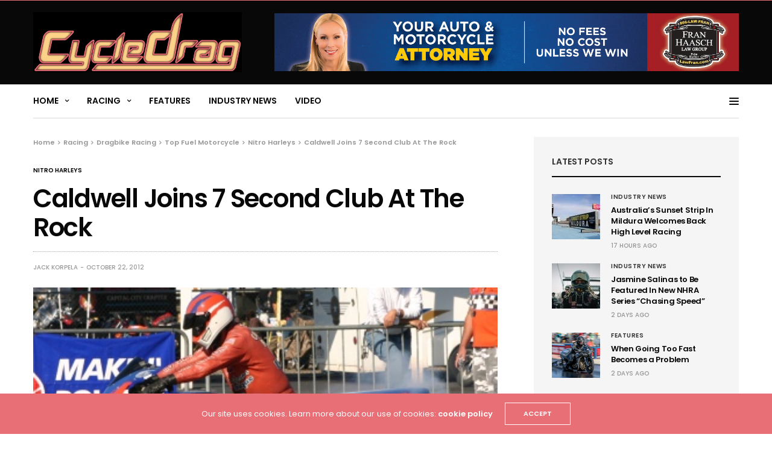

--- FILE ---
content_type: text/html; charset=UTF-8
request_url: https://www.cycledrag.com/caldwell-joins-7-second-club-at-the-rock
body_size: 88317
content:
<!doctype html>
<html lang="en-US">
<head>
	<meta charset="UTF-8">
	<meta name="viewport" content="width=device-width, initial-scale=1, maximum-scale=1, viewport-fit=cover">
	<link rel="profile" href="http://gmpg.org/xfn/11">
	<title>Caldwell Joins 7 Second Club At The Rock &#8211; Drag Bike News</title>
<meta name='robots' content='max-image-preview:large' />
<!-- Hubbub v.1.36.3 https://morehubbub.com/ -->
<meta property="og:locale" content="en_US" />
<meta property="og:type" content="article" />
<meta property="og:title" content="Caldwell Joins 7 Second Club At The Rock" />
<meta property="og:description" content="Tom Caldwell/Old Guys Do Rule Racing  with a #2 in National points, after a short season with the AMRA (American Motorcycle Racing Assoc) under his belt, Caldwell was totally ready to ROCK at the ROCK." />
<meta property="og:url" content="https://www.cycledrag.com/caldwell-joins-7-second-club-at-the-rock" />
<meta property="og:site_name" content="Drag Bike News" />
<meta property="og:updated_time" content="2012-10-23T11:56:31+00:00" />
<meta property="article:published_time" content="2012-10-22T11:54:23+00:00" />
<meta property="article:modified_time" content="2012-10-23T11:56:31+00:00" />
<meta name="twitter:card" content="summary_large_image" />
<meta name="twitter:title" content="Caldwell Joins 7 Second Club At The Rock" />
<meta name="twitter:description" content="Tom Caldwell/Old Guys Do Rule Racing  with a #2 in National points, after a short season with the AMRA (American Motorcycle Racing Assoc) under his belt, Caldwell was totally ready to ROCK at the ROCK." />
<meta class="flipboard-article" content="Tom Caldwell/Old Guys Do Rule Racing  with a #2 in National points, after a short season with the AMRA (American Motorcycle Racing Assoc) under his belt, Caldwell was totally ready to ROCK at the ROCK." />
<meta property="fb:app_id" content="203313576896314" />
<meta property="og:image" content="https://www.cycledrag.com/wp-content/uploads/2012/10/Tom-Cladwell.jpg" />
<meta name="twitter:image" content="https://www.cycledrag.com/wp-content/uploads/2012/10/Tom-Cladwell.jpg" />
<meta property="og:image:width" content="400" />
<meta property="og:image:height" content="200" />
<!-- Hubbub v.1.36.3 https://morehubbub.com/ -->
<link rel='dns-prefetch' href='//cdn.plyr.io' />
<link rel='dns-prefetch' href='//fonts.googleapis.com' />
<link rel="alternate" type="application/rss+xml" title="Drag Bike News &raquo; Feed" href="https://www.cycledrag.com/feed" />
<link rel="alternate" type="application/rss+xml" title="Drag Bike News &raquo; Comments Feed" href="https://www.cycledrag.com/comments/feed" />
<link rel="preconnect" href="//fonts.gstatic.com/" crossorigin><link rel="alternate" type="application/rss+xml" title="Drag Bike News &raquo; Caldwell Joins 7 Second Club At The Rock Comments Feed" href="https://www.cycledrag.com/caldwell-joins-7-second-club-at-the-rock/feed" />
<link rel="alternate" title="oEmbed (JSON)" type="application/json+oembed" href="https://www.cycledrag.com/wp-json/oembed/1.0/embed?url=https%3A%2F%2Fwww.cycledrag.com%2Fcaldwell-joins-7-second-club-at-the-rock" />
<link rel="alternate" title="oEmbed (XML)" type="text/xml+oembed" href="https://www.cycledrag.com/wp-json/oembed/1.0/embed?url=https%3A%2F%2Fwww.cycledrag.com%2Fcaldwell-joins-7-second-club-at-the-rock&#038;format=xml" />
<style id='wp-img-auto-sizes-contain-inline-css' type='text/css'>
img:is([sizes=auto i],[sizes^="auto," i]){contain-intrinsic-size:3000px 1500px}
/*# sourceURL=wp-img-auto-sizes-contain-inline-css */
</style>
<style id='wp-emoji-styles-inline-css' type='text/css'>

	img.wp-smiley, img.emoji {
		display: inline !important;
		border: none !important;
		box-shadow: none !important;
		height: 1em !important;
		width: 1em !important;
		margin: 0 0.07em !important;
		vertical-align: -0.1em !important;
		background: none !important;
		padding: 0 !important;
	}
/*# sourceURL=wp-emoji-styles-inline-css */
</style>
<style id='wp-block-library-inline-css' type='text/css'>
:root{--wp-block-synced-color:#7a00df;--wp-block-synced-color--rgb:122,0,223;--wp-bound-block-color:var(--wp-block-synced-color);--wp-editor-canvas-background:#ddd;--wp-admin-theme-color:#007cba;--wp-admin-theme-color--rgb:0,124,186;--wp-admin-theme-color-darker-10:#006ba1;--wp-admin-theme-color-darker-10--rgb:0,107,160.5;--wp-admin-theme-color-darker-20:#005a87;--wp-admin-theme-color-darker-20--rgb:0,90,135;--wp-admin-border-width-focus:2px}@media (min-resolution:192dpi){:root{--wp-admin-border-width-focus:1.5px}}.wp-element-button{cursor:pointer}:root .has-very-light-gray-background-color{background-color:#eee}:root .has-very-dark-gray-background-color{background-color:#313131}:root .has-very-light-gray-color{color:#eee}:root .has-very-dark-gray-color{color:#313131}:root .has-vivid-green-cyan-to-vivid-cyan-blue-gradient-background{background:linear-gradient(135deg,#00d084,#0693e3)}:root .has-purple-crush-gradient-background{background:linear-gradient(135deg,#34e2e4,#4721fb 50%,#ab1dfe)}:root .has-hazy-dawn-gradient-background{background:linear-gradient(135deg,#faaca8,#dad0ec)}:root .has-subdued-olive-gradient-background{background:linear-gradient(135deg,#fafae1,#67a671)}:root .has-atomic-cream-gradient-background{background:linear-gradient(135deg,#fdd79a,#004a59)}:root .has-nightshade-gradient-background{background:linear-gradient(135deg,#330968,#31cdcf)}:root .has-midnight-gradient-background{background:linear-gradient(135deg,#020381,#2874fc)}:root{--wp--preset--font-size--normal:16px;--wp--preset--font-size--huge:42px}.has-regular-font-size{font-size:1em}.has-larger-font-size{font-size:2.625em}.has-normal-font-size{font-size:var(--wp--preset--font-size--normal)}.has-huge-font-size{font-size:var(--wp--preset--font-size--huge)}.has-text-align-center{text-align:center}.has-text-align-left{text-align:left}.has-text-align-right{text-align:right}.has-fit-text{white-space:nowrap!important}#end-resizable-editor-section{display:none}.aligncenter{clear:both}.items-justified-left{justify-content:flex-start}.items-justified-center{justify-content:center}.items-justified-right{justify-content:flex-end}.items-justified-space-between{justify-content:space-between}.screen-reader-text{border:0;clip-path:inset(50%);height:1px;margin:-1px;overflow:hidden;padding:0;position:absolute;width:1px;word-wrap:normal!important}.screen-reader-text:focus{background-color:#ddd;clip-path:none;color:#444;display:block;font-size:1em;height:auto;left:5px;line-height:normal;padding:15px 23px 14px;text-decoration:none;top:5px;width:auto;z-index:100000}html :where(.has-border-color){border-style:solid}html :where([style*=border-top-color]){border-top-style:solid}html :where([style*=border-right-color]){border-right-style:solid}html :where([style*=border-bottom-color]){border-bottom-style:solid}html :where([style*=border-left-color]){border-left-style:solid}html :where([style*=border-width]){border-style:solid}html :where([style*=border-top-width]){border-top-style:solid}html :where([style*=border-right-width]){border-right-style:solid}html :where([style*=border-bottom-width]){border-bottom-style:solid}html :where([style*=border-left-width]){border-left-style:solid}html :where(img[class*=wp-image-]){height:auto;max-width:100%}:where(figure){margin:0 0 1em}html :where(.is-position-sticky){--wp-admin--admin-bar--position-offset:var(--wp-admin--admin-bar--height,0px)}@media screen and (max-width:600px){html :where(.is-position-sticky){--wp-admin--admin-bar--position-offset:0px}}

/*# sourceURL=wp-block-library-inline-css */
</style><style id='global-styles-inline-css' type='text/css'>
:root{--wp--preset--aspect-ratio--square: 1;--wp--preset--aspect-ratio--4-3: 4/3;--wp--preset--aspect-ratio--3-4: 3/4;--wp--preset--aspect-ratio--3-2: 3/2;--wp--preset--aspect-ratio--2-3: 2/3;--wp--preset--aspect-ratio--16-9: 16/9;--wp--preset--aspect-ratio--9-16: 9/16;--wp--preset--color--black: #000000;--wp--preset--color--cyan-bluish-gray: #abb8c3;--wp--preset--color--white: #ffffff;--wp--preset--color--pale-pink: #f78da7;--wp--preset--color--vivid-red: #cf2e2e;--wp--preset--color--luminous-vivid-orange: #ff6900;--wp--preset--color--luminous-vivid-amber: #fcb900;--wp--preset--color--light-green-cyan: #7bdcb5;--wp--preset--color--vivid-green-cyan: #00d084;--wp--preset--color--pale-cyan-blue: #8ed1fc;--wp--preset--color--vivid-cyan-blue: #0693e3;--wp--preset--color--vivid-purple: #9b51e0;--wp--preset--color--thb-accent: #e96f76;--wp--preset--gradient--vivid-cyan-blue-to-vivid-purple: linear-gradient(135deg,rgb(6,147,227) 0%,rgb(155,81,224) 100%);--wp--preset--gradient--light-green-cyan-to-vivid-green-cyan: linear-gradient(135deg,rgb(122,220,180) 0%,rgb(0,208,130) 100%);--wp--preset--gradient--luminous-vivid-amber-to-luminous-vivid-orange: linear-gradient(135deg,rgb(252,185,0) 0%,rgb(255,105,0) 100%);--wp--preset--gradient--luminous-vivid-orange-to-vivid-red: linear-gradient(135deg,rgb(255,105,0) 0%,rgb(207,46,46) 100%);--wp--preset--gradient--very-light-gray-to-cyan-bluish-gray: linear-gradient(135deg,rgb(238,238,238) 0%,rgb(169,184,195) 100%);--wp--preset--gradient--cool-to-warm-spectrum: linear-gradient(135deg,rgb(74,234,220) 0%,rgb(151,120,209) 20%,rgb(207,42,186) 40%,rgb(238,44,130) 60%,rgb(251,105,98) 80%,rgb(254,248,76) 100%);--wp--preset--gradient--blush-light-purple: linear-gradient(135deg,rgb(255,206,236) 0%,rgb(152,150,240) 100%);--wp--preset--gradient--blush-bordeaux: linear-gradient(135deg,rgb(254,205,165) 0%,rgb(254,45,45) 50%,rgb(107,0,62) 100%);--wp--preset--gradient--luminous-dusk: linear-gradient(135deg,rgb(255,203,112) 0%,rgb(199,81,192) 50%,rgb(65,88,208) 100%);--wp--preset--gradient--pale-ocean: linear-gradient(135deg,rgb(255,245,203) 0%,rgb(182,227,212) 50%,rgb(51,167,181) 100%);--wp--preset--gradient--electric-grass: linear-gradient(135deg,rgb(202,248,128) 0%,rgb(113,206,126) 100%);--wp--preset--gradient--midnight: linear-gradient(135deg,rgb(2,3,129) 0%,rgb(40,116,252) 100%);--wp--preset--font-size--small: 13px;--wp--preset--font-size--medium: 20px;--wp--preset--font-size--large: 36px;--wp--preset--font-size--x-large: 42px;--wp--preset--spacing--20: 0.44rem;--wp--preset--spacing--30: 0.67rem;--wp--preset--spacing--40: 1rem;--wp--preset--spacing--50: 1.5rem;--wp--preset--spacing--60: 2.25rem;--wp--preset--spacing--70: 3.38rem;--wp--preset--spacing--80: 5.06rem;--wp--preset--shadow--natural: 6px 6px 9px rgba(0, 0, 0, 0.2);--wp--preset--shadow--deep: 12px 12px 50px rgba(0, 0, 0, 0.4);--wp--preset--shadow--sharp: 6px 6px 0px rgba(0, 0, 0, 0.2);--wp--preset--shadow--outlined: 6px 6px 0px -3px rgb(255, 255, 255), 6px 6px rgb(0, 0, 0);--wp--preset--shadow--crisp: 6px 6px 0px rgb(0, 0, 0);}:where(.is-layout-flex){gap: 0.5em;}:where(.is-layout-grid){gap: 0.5em;}body .is-layout-flex{display: flex;}.is-layout-flex{flex-wrap: wrap;align-items: center;}.is-layout-flex > :is(*, div){margin: 0;}body .is-layout-grid{display: grid;}.is-layout-grid > :is(*, div){margin: 0;}:where(.wp-block-columns.is-layout-flex){gap: 2em;}:where(.wp-block-columns.is-layout-grid){gap: 2em;}:where(.wp-block-post-template.is-layout-flex){gap: 1.25em;}:where(.wp-block-post-template.is-layout-grid){gap: 1.25em;}.has-black-color{color: var(--wp--preset--color--black) !important;}.has-cyan-bluish-gray-color{color: var(--wp--preset--color--cyan-bluish-gray) !important;}.has-white-color{color: var(--wp--preset--color--white) !important;}.has-pale-pink-color{color: var(--wp--preset--color--pale-pink) !important;}.has-vivid-red-color{color: var(--wp--preset--color--vivid-red) !important;}.has-luminous-vivid-orange-color{color: var(--wp--preset--color--luminous-vivid-orange) !important;}.has-luminous-vivid-amber-color{color: var(--wp--preset--color--luminous-vivid-amber) !important;}.has-light-green-cyan-color{color: var(--wp--preset--color--light-green-cyan) !important;}.has-vivid-green-cyan-color{color: var(--wp--preset--color--vivid-green-cyan) !important;}.has-pale-cyan-blue-color{color: var(--wp--preset--color--pale-cyan-blue) !important;}.has-vivid-cyan-blue-color{color: var(--wp--preset--color--vivid-cyan-blue) !important;}.has-vivid-purple-color{color: var(--wp--preset--color--vivid-purple) !important;}.has-black-background-color{background-color: var(--wp--preset--color--black) !important;}.has-cyan-bluish-gray-background-color{background-color: var(--wp--preset--color--cyan-bluish-gray) !important;}.has-white-background-color{background-color: var(--wp--preset--color--white) !important;}.has-pale-pink-background-color{background-color: var(--wp--preset--color--pale-pink) !important;}.has-vivid-red-background-color{background-color: var(--wp--preset--color--vivid-red) !important;}.has-luminous-vivid-orange-background-color{background-color: var(--wp--preset--color--luminous-vivid-orange) !important;}.has-luminous-vivid-amber-background-color{background-color: var(--wp--preset--color--luminous-vivid-amber) !important;}.has-light-green-cyan-background-color{background-color: var(--wp--preset--color--light-green-cyan) !important;}.has-vivid-green-cyan-background-color{background-color: var(--wp--preset--color--vivid-green-cyan) !important;}.has-pale-cyan-blue-background-color{background-color: var(--wp--preset--color--pale-cyan-blue) !important;}.has-vivid-cyan-blue-background-color{background-color: var(--wp--preset--color--vivid-cyan-blue) !important;}.has-vivid-purple-background-color{background-color: var(--wp--preset--color--vivid-purple) !important;}.has-black-border-color{border-color: var(--wp--preset--color--black) !important;}.has-cyan-bluish-gray-border-color{border-color: var(--wp--preset--color--cyan-bluish-gray) !important;}.has-white-border-color{border-color: var(--wp--preset--color--white) !important;}.has-pale-pink-border-color{border-color: var(--wp--preset--color--pale-pink) !important;}.has-vivid-red-border-color{border-color: var(--wp--preset--color--vivid-red) !important;}.has-luminous-vivid-orange-border-color{border-color: var(--wp--preset--color--luminous-vivid-orange) !important;}.has-luminous-vivid-amber-border-color{border-color: var(--wp--preset--color--luminous-vivid-amber) !important;}.has-light-green-cyan-border-color{border-color: var(--wp--preset--color--light-green-cyan) !important;}.has-vivid-green-cyan-border-color{border-color: var(--wp--preset--color--vivid-green-cyan) !important;}.has-pale-cyan-blue-border-color{border-color: var(--wp--preset--color--pale-cyan-blue) !important;}.has-vivid-cyan-blue-border-color{border-color: var(--wp--preset--color--vivid-cyan-blue) !important;}.has-vivid-purple-border-color{border-color: var(--wp--preset--color--vivid-purple) !important;}.has-vivid-cyan-blue-to-vivid-purple-gradient-background{background: var(--wp--preset--gradient--vivid-cyan-blue-to-vivid-purple) !important;}.has-light-green-cyan-to-vivid-green-cyan-gradient-background{background: var(--wp--preset--gradient--light-green-cyan-to-vivid-green-cyan) !important;}.has-luminous-vivid-amber-to-luminous-vivid-orange-gradient-background{background: var(--wp--preset--gradient--luminous-vivid-amber-to-luminous-vivid-orange) !important;}.has-luminous-vivid-orange-to-vivid-red-gradient-background{background: var(--wp--preset--gradient--luminous-vivid-orange-to-vivid-red) !important;}.has-very-light-gray-to-cyan-bluish-gray-gradient-background{background: var(--wp--preset--gradient--very-light-gray-to-cyan-bluish-gray) !important;}.has-cool-to-warm-spectrum-gradient-background{background: var(--wp--preset--gradient--cool-to-warm-spectrum) !important;}.has-blush-light-purple-gradient-background{background: var(--wp--preset--gradient--blush-light-purple) !important;}.has-blush-bordeaux-gradient-background{background: var(--wp--preset--gradient--blush-bordeaux) !important;}.has-luminous-dusk-gradient-background{background: var(--wp--preset--gradient--luminous-dusk) !important;}.has-pale-ocean-gradient-background{background: var(--wp--preset--gradient--pale-ocean) !important;}.has-electric-grass-gradient-background{background: var(--wp--preset--gradient--electric-grass) !important;}.has-midnight-gradient-background{background: var(--wp--preset--gradient--midnight) !important;}.has-small-font-size{font-size: var(--wp--preset--font-size--small) !important;}.has-medium-font-size{font-size: var(--wp--preset--font-size--medium) !important;}.has-large-font-size{font-size: var(--wp--preset--font-size--large) !important;}.has-x-large-font-size{font-size: var(--wp--preset--font-size--x-large) !important;}
/*# sourceURL=global-styles-inline-css */
</style>

<style id='classic-theme-styles-inline-css' type='text/css'>
/*! This file is auto-generated */
.wp-block-button__link{color:#fff;background-color:#32373c;border-radius:9999px;box-shadow:none;text-decoration:none;padding:calc(.667em + 2px) calc(1.333em + 2px);font-size:1.125em}.wp-block-file__button{background:#32373c;color:#fff;text-decoration:none}
/*# sourceURL=/wp-includes/css/classic-themes.min.css */
</style>
<link rel='stylesheet' id='thb-fa-css' href='https://www.cycledrag.com/wp-content/themes/goodlife-wp/assets/css/font-awesome.min.css?ver=4.7.0' media='all' />
<link rel='stylesheet' id='thb-app-css' href='https://www.cycledrag.com/wp-content/themes/goodlife-wp/assets/css/app.css?ver=4.6.1' media='all' />
<style id='thb-app-inline-css' type='text/css'>
body {font-family:Poppins, 'BlinkMacSystemFont', -apple-system, 'Roboto', 'Lucida Sans';}h1, h2, h3, h4, h5, h6 {font-family:Poppins, 'BlinkMacSystemFont', -apple-system, 'Roboto', 'Lucida Sans';}.subheader {background-color: !important;}.subheader.dark ul > li .sub-menu,.subheader.light ul > li .sub-menu {background:;}.subheader ul {}@media only screen and (min-width:48.063em) {.header {}}.header {background-color:#080808 !important;}@media only screen and (min-width:64.063em) {.header .logo .logoimg {max-height:100px;}}@media only screen and (max-width:64.063em) {.header .logo .logoimg {max-height:;}}@media only screen and (min-width:64.063em) {.subheader.fixed .logo .logolink .logoimg {max-height:40px;}}.menu-holder.style1.dark {background-color: !important;}#mobile-menu {background-color: !important;}a:hover, .menu-holder ul li.menu-item-mega-parent .thb_mega_menu_holder .thb_mega_menu li.active a,.menu-holder ul li.sfHover > a, .subcategory_container .thb-sibling-categories li a:hover,label small, .more-link, .comment-respond .comment-reply-title small a, .btn.accent-transparent, .button.accent-transparent, input[type=submit].accent-transparent, .category_title.search span, .video_playlist .video_play.video-active .post-title h6, .menu-holder.dark ul li .sub-menu a:hover, .menu-holder.dark ul.sf-menu > li > a:hover, .post .post-bottom-meta a:hover,.thb-title-color-hover .post .post-title .entry-title a:hover,.btn.accent-border, .button.accent-border, input[type=submit].accent-border {color:#e96f76;}ul.point-list li:before, ol.point-list li:before, .post .article-tags .tags-title, .post.post-overlay .post-gallery .counts,.post-review ul li .progress span, .post-review .average, .category-title.style1 .category-header, .widget.widget_topreviews .style1 li .progress, .btn.black:hover, .button.black:hover, input[type=submit].black:hover, .btn.white:hover, .button.white:hover, input[type=submit].white:hover, .btn.accent:hover, .button.accent:hover, input[type=submit].accent:hover, .btn.accent-transparent:hover, .button.accent-transparent:hover, input[type=submit].accent-transparent:hover, #scroll_totop:hover, .subheader.fixed > .row .progress, #mobile-menu.style2, .thb-cookie-bar,.btn.accent-fill, .button.accent-fill, input[type=submit].accent-fill {background-color:#e96f76;}.plyr__control--overlaid,.plyr--video .plyr__control.plyr__tab-focus, .plyr--video .plyr__control:hover, .plyr--video .plyr__control[aria-expanded=true] {background:#e96f76;}.plyr--full-ui input[type=range] {color:#e96f76;}.menu-holder ul li.menu-item-mega-parent .thb_mega_menu_holder, .btn.black:hover, .button.black:hover, input[type=submit].black:hover, .btn.accent, .button.accent, input[type=submit].accent, .btn.white:hover, .button.white:hover, input[type=submit].white:hover, .btn.accent:hover, .button.accent:hover, input[type=submit].accent:hover, .btn.accent-transparent, .button.accent-transparent, input[type=submit].accent-transparent,.quick_search .quick_searchform,.btn.accent-border, .button.accent-border, input[type=submit].accent-border,.btn.accent-fill, .button.accent-fill, input[type=submit].accent-fill {border-color:#e96f76;}.btn.accent-fill:hover, .button.accent-fill:hover, input[type=submit].accent-fill:hover {border-color:#d6666d;background-color:#d6666d;}.quick_search .quick_searchform input[type="submit"] {background:rgba(233,111,118, .1);}.quick_search .quick_searchform:after {border-bottom-color:#e96f76;}.quick_search .quick_searchform input[type="submit"]:hover {background:rgba(233,111,118, .2);}.post .article-tags .tags-title:after {border-left-color:#e96f76;}.rtl .post .article-tags .tags-title:after {border-right-color:#e96f76;}.circle_rating .circle_perc {stroke:#e96f76;}.header .quick_search.active .quick_search_icon,.menu-right-content .quick_search.active .quick_search_icon,.post .post-bottom-meta a:hover .comment_icon,.btn.accent-border .thb-next-arrow,.button.accent-border .thb-next-arrow,input[type=submit].accent-border .thb-next-arrow,.btn.accent-transparent .thb-next-arrow,.button.accent-transparent .thb-next-arrow,input[type=submit].accent-transparent .thb-next-arrow {fill:#e96f76;}.post .post-content p a {border-color:#ffa7b1;-moz-box-shadow:inset 0 -5px 0 #ffa7b1;-webkit-box-shadow:inset 0 -5px 0 #ffa7b1;box-shadow:inset 0 -5px 0 #ffa7b1;}.post.carousel-listing.slick-current:after {-moz-box-shadow:inset 0 4px 0 0 #e96f76;-webkit-box-shadow:inset 0 4px 0 0 #e96f76;box-shadow:inset 0 4px 0 0 #e96f76;}.post .post-content p a:hover {background:#ffa7b1;}.subheader.fixed > .row .progress {background:#e96f76;}input[type="submit"],submit,.button,.btn {}.post .post-bottom-meta {}.post .post-category {}.widget > strong {font-size:14px;}h1,.h1 {}h2 {}h3 {}h4 {}h5 {}h6 {}.post .post-title h1 {}.menu-holder ul.sf-menu > li > a {}.menu-holder ul.sf-menu > li > a {font-size:14px;}.menu-holder ul li .sub-menu li a,.menu-holder ul li.menu-item-mega-parent .thb_mega_menu_holder .thb_mega_menu li > a {}.menu-holder ul li .sub-menu li a,.menu-holder ul li.menu-item-mega-parent .thb_mega_menu_holder .thb_mega_menu li > a {}.mobile-menu li a {}.mobile-menu li a {}.mobile-menu .sub-menu li a {}.mobile-menu .sub-menu li a {}.header .menu-holder ul.sf-menu > li.menu-item-category-1 > a:hover,.menu-holder.style1 ul.sf-menu > li.menu-item-category-1 > a:hover,.menu-holder ul li.menu-item-mega-parent .thb_mega_menu_holder .thb_mega_menu li.menu-item-category-1 > a:hover,.menu-holder ul li.menu-item-mega-parent .thb_mega_menu_holder .thb_mega_menu li.menu-item-category-1.active > a,.menu-holder ul li .sub-menu li.menu-item-category-1 > a:hover,.post .single_category_title.category-link-1 {color:#0a0a0a;}.menu-holder ul.sf-menu > li.menu-item-category-1 > a + .thb_mega_menu_holder {border-color:#0a0a0a;}.post .single_category_title.category-boxed-link-1.boxed-link,.category_title.cat-1:before,.category-title.style1 .category-header.cat-1,.category_title.style3.cat-1 h4:before {background-color:#0a0a0a;}.post.carousel-style2[data-catid="1"]:hover {background-color:#0a0a0a;}.widget:not(.widget_singlead) {background-color: !important;}[role="main"] .widget.widget_categoryslider .slick-nav {background-color: !important;}#footer {background-color: !important;}#footer .widget.widget_categoryslider .slick-nav {background-color: !important;}.thb-login-form.dark,.thb-login-form {background-color: !important;}#subfooter {background-color: !important;}@media only screen and (min-width:48.063em) {#subfooter .logolink .logoimg {max-height:116px;}}
/*# sourceURL=thb-app-inline-css */
</style>
<link rel='stylesheet' id='style-css' href='https://www.cycledrag.com/wp-content/themes/goodlife-wp/style.css?ver=4.6.1' media='all' />
<link rel='stylesheet' id='thb-google-fonts-css' href='https://fonts.googleapis.com/css?family=Poppins%3A100%2C100i%2C200%2C200i%2C300%2C300i%2C400%2C400i%2C500%2C500i%2C600%2C600i%2C700%2C700i%2C800%2C800i%2C900%2C900i&#038;subset=latin&#038;display=swap&#038;ver=4.6.1' media='all' />
<link rel='stylesheet' id='esg-plugin-settings-css' href='https://www.cycledrag.com/wp-content/plugins/essential-grid/public/assets/css/settings.css?ver=3.1.4' media='all' />
<link rel='stylesheet' id='tp-fontello-css' href='https://www.cycledrag.com/wp-content/plugins/essential-grid/public/assets/font/fontello/css/fontello.css?ver=3.1.4' media='all' />
<link rel='stylesheet' id='dpsp-frontend-style-pro-css' href='https://www.cycledrag.com/wp-content/plugins/social-pug/assets/dist/style-frontend-pro.css?ver=1.36.3' media='all' />
<style id='dpsp-frontend-style-pro-inline-css' type='text/css'>

				@media screen and ( max-width : 720px ) {
					.dpsp-content-wrapper.dpsp-hide-on-mobile,
					.dpsp-share-text.dpsp-hide-on-mobile {
						display: none;
					}
					.dpsp-has-spacing .dpsp-networks-btns-wrapper li {
						margin:0 2% 10px 0;
					}
					.dpsp-network-btn.dpsp-has-label:not(.dpsp-has-count) {
						max-height: 40px;
						padding: 0;
						justify-content: center;
					}
					.dpsp-content-wrapper.dpsp-size-small .dpsp-network-btn.dpsp-has-label:not(.dpsp-has-count){
						max-height: 32px;
					}
					.dpsp-content-wrapper.dpsp-size-large .dpsp-network-btn.dpsp-has-label:not(.dpsp-has-count){
						max-height: 46px;
					}
				}
			
/*# sourceURL=dpsp-frontend-style-pro-inline-css */
</style>
<script type="text/javascript" src="https://www.cycledrag.com/wp-includes/js/jquery/jquery.min.js?ver=3.7.1" id="jquery-core-js"></script>
<script type="text/javascript" src="https://www.cycledrag.com/wp-includes/js/jquery/jquery-migrate.min.js?ver=3.4.1" id="jquery-migrate-js"></script>
<script type="text/javascript" id="tp-tools-js-before">
/* <![CDATA[ */
 window.ESG ??= {}; ESG.E ??= {}; ESG.E.site_url = 'https://www.cycledrag.com'; ESG.E.plugin_url = 'https://www.cycledrag.com/wp-content/plugins/essential-grid/'; ESG.E.ajax_url = 'https://www.cycledrag.com/wp-admin/admin-ajax.php'; ESG.E.nonce = '4c85345515'; ESG.E.tptools = true; ESG.E.waitTptFunc ??= []; ESG.F ??= {}; ESG.F.waitTpt = () => { if ( typeof jQuery==='undefined' || !window?._tpt?.regResource || !ESG?.E?.plugin_url || (!ESG.E.tptools && !window?.SR7?.E?.plugin_url) ) return setTimeout(ESG.F.waitTpt, 29); if (!window._tpt.gsap) window._tpt.regResource({id: 'tpgsap', url : ESG.E.tptools && ESG.E.plugin_url+'/public/assets/js/libs/tpgsap.js' || SR7.E.plugin_url + 'public/js/libs/tpgsap.js'}); _tpt.checkResources(['tpgsap']).then(() => { if (window.tpGS && !_tpt?.Back) { _tpt.eases = tpGS.eases; Object.keys(_tpt.eases).forEach((e) => {_tpt[e] === undefined && (_tpt[e] = tpGS[e])}); } ESG.E.waitTptFunc.forEach((f) => { typeof f === 'function' && f(); }); ESG.E.waitTptFunc = []; }); }
//# sourceURL=tp-tools-js-before
/* ]]> */
</script>
<script type="text/javascript" src="https://www.cycledrag.com/wp-content/plugins/essential-grid/public/assets/js/libs/tptools.js?ver=6.7.15" id="tp-tools-js" async="async" data-wp-strategy="async"></script>
<script></script><link rel="https://api.w.org/" href="https://www.cycledrag.com/wp-json/" /><link rel="alternate" title="JSON" type="application/json" href="https://www.cycledrag.com/wp-json/wp/v2/posts/4774" /><link rel="EditURI" type="application/rsd+xml" title="RSD" href="https://www.cycledrag.com/xmlrpc.php?rsd" />
<meta name="generator" content="WordPress 6.9" />
<link rel="canonical" href="https://www.cycledrag.com/caldwell-joins-7-second-club-at-the-rock" />
<link rel='shortlink' href='https://www.cycledrag.com/?p=4774' />
<link rel="pingback" href="https://www.cycledrag.com/xmlrpc.php"><meta name="hubbub-info" description="Hubbub 1.36.3"><noscript><style> .wpb_animate_when_almost_visible { opacity: 1; }</style></noscript></head>
<body class="wp-singular post-template-default single single-post postid-4774 single-format-standard wp-theme-goodlife-wp thb-boxed-off thb_ads_header_mobile_on thb-lightbox-on thb-capitalize-off thb-dark-mode-off thb-header-style1 thb-title-underline-hover wpb-js-composer js-comp-ver-8.2 vc_responsive">
<div id="wrapper" class="open">

	<!-- Start Content Container -->
	<div id="content-container">
		<!-- Start Content Click Capture -->
		<div class="click-capture"></div>
		<!-- End Content Click Capture -->
		<!-- Start Fixed Header -->
<div class="subheader fixed dark">
	<div class="row hide-for-large mobile-fixed-header align-middle">
		<div class="small-2 columns text-left mobile-icon-holder">
				<div class="mobile-toggle-holder">
		<div class="mobile-toggle">
			<span></span><span></span><span></span>
		</div>
	</div>
			</div>
		<div class="small-8 large-4 columns logo">
			<a href="https://www.cycledrag.com/" class="logolink">
				<img src="https://www.cycledrag.com/wp-content/uploads/2017/12/cycledrag-v2.png" class="logoimg" alt="Drag Bike News"/>
			</a>
		</div>
		<div class="small-2 columns text-right mobile-share-holder">
			<div>
				<div class="quick_search">
		<a href="#" class="quick_toggle"></a>
		<svg class="quick_search_icon" xmlns="http://www.w3.org/2000/svg" xmlns:xlink="http://www.w3.org/1999/xlink" x="0px" y="0px" width="19px" height="19px" viewBox="0 0 19 19" xml:space="preserve">
	<path d="M18.96,16.896l-4.973-4.926c1.02-1.255,1.633-2.846,1.633-4.578c0-4.035-3.312-7.317-7.385-7.317S0.849,3.358,0.849,7.393
		c0,4.033,3.313,7.316,7.386,7.316c1.66,0,3.188-0.552,4.422-1.471l4.998,4.95c0.181,0.179,0.416,0.268,0.652,0.268
		c0.235,0,0.472-0.089,0.652-0.268C19.32,17.832,19.32,17.253,18.96,16.896z M2.693,7.393c0-3.027,2.485-5.489,5.542-5.489
		c3.054,0,5.541,2.462,5.541,5.489c0,3.026-2.486,5.489-5.541,5.489C5.179,12.882,2.693,10.419,2.693,7.393z"/>
</svg>		<form method="get" class="quick_searchform" role="search" action="https://www.cycledrag.com/">
			<input name="s" type="text" class="s">
			<input type="submit" value="Search">
		</form>
	</div>

				</div>
		</div>
	</div>
	<div class="row full-width-row show-for-large">
			<div class="medium-8 columns logo">
			<a href="https://www.cycledrag.com/" class="logolink">
				<img src="https://www.cycledrag.com/wp-content/uploads/2017/12/cycledrag-v2.png" class="logoimg" alt="Drag Bike News"/>
			</a>
			<span class="page-title" id="page-title">Caldwell Joins 7 Second Club At The Rock</span>
		</div>
	<div class="medium-4 columns">
					</div>
				<span class="progress"></span>
			</div>
</div>
<!-- End Fixed Header -->
<!-- Start Header -->
<header class="header style1  dark">
	<div class="row">
		<div class="small-2 columns text-left mobile-icon-holder">
				<div class="mobile-toggle-holder">
		<div class="mobile-toggle">
			<span></span><span></span><span></span>
		</div>
	</div>
			</div>
		<div class="small-8 large-4 columns logo">
				<a href="https://www.cycledrag.com/" class="logolink">
					<img src="https://www.cycledrag.com/wp-content/uploads/2017/12/cycledrag-v2.png" class="logoimg" alt="Drag Bike News"/>
				</a>
		</div>
		<div class="small-2 columns text-right mobile-share-holder">
			<div>
				<div class="quick_search">
		<a href="#" class="quick_toggle"></a>
		<svg class="quick_search_icon" xmlns="http://www.w3.org/2000/svg" xmlns:xlink="http://www.w3.org/1999/xlink" x="0px" y="0px" width="19px" height="19px" viewBox="0 0 19 19" xml:space="preserve">
	<path d="M18.96,16.896l-4.973-4.926c1.02-1.255,1.633-2.846,1.633-4.578c0-4.035-3.312-7.317-7.385-7.317S0.849,3.358,0.849,7.393
		c0,4.033,3.313,7.316,7.386,7.316c1.66,0,3.188-0.552,4.422-1.471l4.998,4.95c0.181,0.179,0.416,0.268,0.652,0.268
		c0.235,0,0.472-0.089,0.652-0.268C19.32,17.832,19.32,17.253,18.96,16.896z M2.693,7.393c0-3.027,2.485-5.489,5.542-5.489
		c3.054,0,5.541,2.462,5.541,5.489c0,3.026-2.486,5.489-5.541,5.489C5.179,12.882,2.693,10.419,2.693,7.393z"/>
</svg>		<form method="get" class="quick_searchform" role="search" action="https://www.cycledrag.com/">
			<input name="s" type="text" class="s">
			<input type="submit" value="Search">
		</form>
	</div>

				</div>
		</div>
		<div class="small-12 large-8 columns thb-a">
			<a href="https://www.lawfran.com/">
<img style="border: 0px" src="/wp-content/uploads/2024/05/728x90@4x.png" />
</a>		</div>
	</div>
</header>
<!-- End Header -->
<div id="navholder" class="light-menu ">
	<div class="row">
		<div class="small-12 columns">
			<nav class="menu-holder style1 light menu-light" id="menu_width">
									<ul id="menu-cycledrag" class="sf-menu style1"><li id="menu-item-29945" class="menu-item menu-item-type-post_type menu-item-object-page menu-item-home menu-item-has-children menu-item-29945"><a href="https://www.cycledrag.com/">Home</a>


<ul class="sub-menu ">
	<li id="menu-item-30739" class="menu-item menu-item-type-post_type menu-item-object-page menu-item-30739"><a href="https://www.cycledrag.com/terms-of-use">Terms of Use</a></li>
	<li id="menu-item-30740" class="menu-item menu-item-type-post_type menu-item-object-page menu-item-30740"><a href="https://www.cycledrag.com/privacy-policy">Privacy Policy</a></li>
</ul>
</li>
<li id="menu-item-29942" class="menu-item menu-item-type-taxonomy menu-item-object-category current-post-ancestor menu-item-has-children menu-item-29942 menu-item-category-342"><a href="https://www.cycledrag.com/category/racing">Racing</a>


<ul class="sub-menu ">
	<li id="menu-item-29944" class="menu-item menu-item-type-taxonomy menu-item-object-category current-post-ancestor menu-item-has-children menu-item-29944 menu-item-category-1"><a href="https://www.cycledrag.com/category/racing/dragbikes">Dragbike Racing</a>
	<ul class="sub-menu ">
		<li id="menu-item-29967" class="menu-item menu-item-type-taxonomy menu-item-object-category menu-item-29967 menu-item-category-21"><a href="https://www.cycledrag.com/category/racing/dragbikes/nhra-motorcycle">NHRA Pro Stock Motorcycle</a></li>
		<li id="menu-item-29968" class="menu-item menu-item-type-taxonomy menu-item-object-category menu-item-29968 menu-item-category-45"><a href="https://www.cycledrag.com/category/racing/dragbikes/mirock-dragbike">XDA</a></li>
		<li id="menu-item-29969" class="menu-item menu-item-type-taxonomy menu-item-object-category menu-item-29969 menu-item-category-176"><a href="https://www.cycledrag.com/category/racing/dragbikes/manufacturers-cup-motorcycle-drag-racing">MANCUP</a></li>
		<li id="menu-item-29970" class="menu-item menu-item-type-taxonomy menu-item-object-category menu-item-29970 menu-item-category-872"><a href="https://www.cycledrag.com/category/racing/dragbikes/nhdro">NHDRO</a></li>
		<li id="menu-item-29972" class="menu-item menu-item-type-custom menu-item-object-custom menu-item-home menu-item-29972"><a href="https://www.cycledrag.com/">Photo Galleries</a></li>
	</ul>
</li>
	<li id="menu-item-29943" class="menu-item menu-item-type-taxonomy menu-item-object-category current-post-ancestor menu-item-29943 menu-item-category-49"><a href="https://www.cycledrag.com/category/racing/dragbikes/top-fuel-bike">Top Fuel Motorcycle</a></li>
</ul>
</li>
<li id="menu-item-30007" class="menu-item menu-item-type-taxonomy menu-item-object-category menu-item-30007 menu-item-category-162"><a href="https://www.cycledrag.com/category/motorcycle-features">Features</a></li>
<li id="menu-item-29941" class="menu-item menu-item-type-taxonomy menu-item-object-category menu-item-29941 menu-item-category-405"><a href="https://www.cycledrag.com/category/dragbike-industry-news">Industry News</a></li>
<li id="menu-item-30008" class="menu-item menu-item-type-taxonomy menu-item-object-category menu-item-30008 menu-item-category-1144"><a href="https://www.cycledrag.com/category/motorcyclevideos">Video</a></li>
</ul>									<div class="menu-right-content">
							<div class="secondary-holder">
				<div class="secondary-toggle">
					<span></span><span></span><span></span>
				</div>
				<ul id="menu-footer" class="sf-menu style1 secondary"><li id="menu-item-29801" class="menu-item menu-item-type-custom menu-item-object-custom menu-item-29801"><a href="https://www.facebook.com/cycledragracing/" title="CycleDrag Facebook">Facebook</a></li>
<li id="menu-item-29802" class="menu-item menu-item-type-custom menu-item-object-custom menu-item-29802"><a href="https://twitter.com/JackKorpela" title="CycleDrag Twitter">Twitter</a></li>
<li id="menu-item-29805" class="menu-item menu-item-type-custom menu-item-object-custom menu-item-29805"><a href="#">Rss</a></li>
</ul>			</div>
					</div>
				</nav>
		</div>
	</div>
</div>

		<div role="main">
<div id="infinite-article" data-infinite="off" data-infinite-count="" class="off" data-security="6e373ca59d">
	<div class="row post-detail-row top-padding post-detail-style1"
	>
	<div class="small-12 medium-8 columns">

	  <article itemscope itemtype="http://schema.org/Article" class="post blog-post post-4774 type-post status-publish format-standard has-post-thumbnail hentry category-harley-dragbike tag-tom-caldwell grow-content-body" id="post-4774" data-id="4774" data-url="https://www.cycledrag.com/caldwell-joins-7-second-club-at-the-rock">
					<div class="breadcrumb-container">
		<div class="row no-padding">
			<div class="small-12 columns">
			<nav role="navigation" aria-label="Breadcrumbs" class="breadcrumb-trail breadcrumbs" itemprop="breadcrumb"><ul class="trail-items" itemscope itemtype="http://schema.org/BreadcrumbList"><meta name="numberOfItems" content="6" /><meta name="itemListOrder" content="Ascending" /><li itemprop="itemListElement" itemscope itemtype="http://schema.org/ListItem" class="trail-item trail-begin"><a href="https://www.cycledrag.com" rel="home" itemprop="item"><span itemprop="name">Home</span></a><meta itemprop="position" content="1" /></li><li itemprop="itemListElement" itemscope itemtype="http://schema.org/ListItem" class="trail-item"><a href="https://www.cycledrag.com/category/racing" itemprop="item"><span itemprop="name">Racing</span></a><meta itemprop="position" content="2" /></li><li itemprop="itemListElement" itemscope itemtype="http://schema.org/ListItem" class="trail-item"><a href="https://www.cycledrag.com/category/racing/dragbikes" itemprop="item"><span itemprop="name">Dragbike Racing</span></a><meta itemprop="position" content="3" /></li><li itemprop="itemListElement" itemscope itemtype="http://schema.org/ListItem" class="trail-item"><a href="https://www.cycledrag.com/category/racing/dragbikes/top-fuel-bike" itemprop="item"><span itemprop="name">Top Fuel Motorcycle</span></a><meta itemprop="position" content="4" /></li><li itemprop="itemListElement" itemscope itemtype="http://schema.org/ListItem" class="trail-item"><a href="https://www.cycledrag.com/category/racing/dragbikes/top-fuel-bike/harley-dragbike" itemprop="item"><span itemprop="name">Nitro Harleys</span></a><meta itemprop="position" content="5" /></li><li itemprop="itemListElement" itemscope itemtype="http://schema.org/ListItem" class="trail-item trail-end"><span itemprop="item"><span itemprop="name">Caldwell Joins 7 Second Club At The Rock</span></span><meta itemprop="position" content="6" /></li></ul></nav>			</div>
		</div>
	</div>
				  <header class="post-title entry-header cf">
			<a href="https://www.cycledrag.com/category/racing/dragbikes/top-fuel-bike/harley-dragbike" class="single_category_title category-link-289" title="Nitro Harleys">Nitro Harleys</a>			<h1 class="entry-title" itemprop="name headline">Caldwell Joins 7 Second Club At The Rock</h1>				<aside class="post-bottom-meta">
						<strong itemprop="author" class="author vcard"><a href="https://www.cycledrag.com/author/jack" title="Posts by Jack Korpela" rel="author">Jack Korpela</a></strong>
						<div class="time">October 22, 2012</div>
								</aside>
			  </header>
				  <figure class="post-gallery">
			<img width="400" height="200" src="https://www.cycledrag.com/wp-content/uploads/2012/10/Tom-Cladwell.jpg" class="attachment-goodlife-post-style1 size-goodlife-post-style1 thb-lazyload lazyload wp-post-image" alt="" decoding="async" loading="lazy" sizes="auto, (max-width: 400px) 100vw, 400px" data-src="https://www.cycledrag.com/wp-content/uploads/2012/10/Tom-Cladwell.jpg" data-sizes="auto" data-srcset="https://www.cycledrag.com/wp-content/uploads/2012/10/Tom-Cladwell.jpg 400w, https://www.cycledrag.com/wp-content/uploads/2012/10/Tom-Cladwell-300x150.jpg 300w" />					  </figure>
				  <div class="share-container">
								  <div class="post-content-container">
										<div class="post-content entry-content cf">
												<p class="dpsp-share-text " style="margin-bottom:10px">
		Share:	</p>
	<div id="dpsp-content-top" class="dpsp-content-wrapper dpsp-shape-circle dpsp-size-medium dpsp-has-spacing dpsp-has-buttons-count dpsp-show-on-mobile dpsp-button-style-1" style="min-height:40px;position:relative">
	<ul class="dpsp-networks-btns-wrapper dpsp-networks-btns-share dpsp-networks-btns-content dpsp-column-auto " style="padding:0;margin:0;list-style-type:none">
<li class="dpsp-network-list-item dpsp-network-list-item-facebook" style="float:left">
	<a rel="nofollow noopener" href="https://www.facebook.com/sharer/sharer.php?u=https%3A%2F%2Fwww.cycledrag.com%2Fcaldwell-joins-7-second-club-at-the-rock&#038;t=Caldwell%20Joins%207%20Second%20Club%20At%20The%20Rock" class="dpsp-network-btn dpsp-facebook dpsp-first dpsp-last dpsp-has-label dpsp-has-label-mobile" target="_blank" aria-label="Share on Facebook" title="Share on Facebook" style="font-size:14px;padding:0rem;max-height:40px" >	<span class="dpsp-network-icon "><span class="dpsp-network-icon-inner" ><svg version="1.1" xmlns="http://www.w3.org/2000/svg" width="32" height="32" viewBox="0 0 18 32"><path d="M17.12 0.224v4.704h-2.784q-1.536 0-2.080 0.64t-0.544 1.92v3.392h5.248l-0.704 5.28h-4.544v13.568h-5.472v-13.568h-4.544v-5.28h4.544v-3.904q0-3.328 1.856-5.152t4.96-1.824q2.624 0 4.064 0.224z"></path></svg></span></span>
	<span class="dpsp-network-label dpsp-network-hide-label-mobile">Facebook</span></a></li>
</ul></div>
<p><strong><a href="http://www.cycledrag.com/wp-content/uploads/2012/10/Tom-Cladwell.jpg" rel="mfp"><img loading="lazy" decoding="async" class="alignright size-medium wp-image-4775 lazyload" title="Tom Cladwell" src="[data-uri]" data-src="http://www.cycledrag.com/wp-content/uploads/2012/10/Tom-Cladwell-300x150.jpg" alt="" width="300" height="150" data-sizes="auto" data-srcset="https://www.cycledrag.com/wp-content/uploads/2012/10/Tom-Cladwell-300x150.jpg 300w, https://www.cycledrag.com/wp-content/uploads/2012/10/Tom-Cladwell.jpg 400w" sizes="auto, (max-width: 300px) 100vw, 300px" /></a>Tom Caldwell/Old Guys Do Rule Racing</strong>  with a #2 in National points, after a short season with the <strong>AMRA</strong> (American Motorcycle Racing Assoc) under his belt, Caldwell was totally ready to ROCK at the ROCK.</p>
<p>&nbsp;</p>
<p>&#8220;Dana Eckhardt and I had a fabulous time at the infamous Rockingham Dragway. The weather couldn&#8217;t have been better and we were running great.  After running a 8.10 and 8.12 ET last spring, we were sure we could squeeze a little more out of the ol&#8217; beast.   And we did, we ran a <strong>7.967 ET at 162.45 MPH</strong> on Saturday (The national record is <strong>7.892</strong>, very close!).</p>
<p>&nbsp;</p>
<p>We ran in the 8.1&#8217;s on Sunday to take the win against protagonist (and good friend 😉 John &#8220;OJ&#8221; Marinelli.</p>
<p>The 7.967 made us the <strong>5<sup>th</sup> AHDRA Pro Stocker</strong> to join the <strong>AHDRA 7 SECOND CLUB</strong>.   Shaun Reno came by to congratulate me. Thanks Shaun that meant a lot to me.</p>
<p>&nbsp;</p>
<p>This is especially satisfying as, I use <strong>CONVENTIONAL S&amp;S ROCKER ARMS</strong> and not a Jessel valve train and no automatic transmission!.</p>
<p>&nbsp;</p>
<p>There is still more there. I wanted to back it up but, the good air disappeared on Sunday.</p>
<p>&nbsp;</p>
<p><strong>I will say it again, SA</strong><strong>  (Steve Allstaedt) </strong><strong>HORSEPOWER!!!!!!!</strong></p>
<p><strong> </strong></p>
<p>The weekend was not without some chaos. On the 3<sup>rd</sup> qualifying run, it drove through the clutch again and then it hit and spun the tire and drove me to the right to the centerline. I wrestled it back and still managed a 8.139.</p>
<p>After going through the traps, I chopped the throttle and grabbed the clutch. Surprise, No clutch!</p>
<p>Ok, ride the motor down, till it started bucking, clip the ignition and slid to a stop and then find neutral and push it to the side of the track. The track crew was on top of the situation as I rolled to the turn off.</p>
<p>I get back to the pits and find the threaded end of my mainshaft had snapped off.  Man, I am glad the clutch pulley did not come flying off! That could be bad in many ways.</p>
<p>&nbsp;</p>
<p>So, I tear it down, evaluate the situation. Craig Cochran called  a friend, <strong>Patrick Lamb</strong> (Man, I cannot thank him enough), who  picked up the my damaged mainshaft and drove it to Rockingham from Knoxville over night!</p>
<p>He saved the day and I dedicate the win to HIM!</p>
<p>It was also, great to have Craig and Angi in the pits with us. He crewed for my during the 06 and 07 season; a good friend</p>
<p>&nbsp;</p>
<p>I had exploded my spare trans and damaged the mainshaft. I only had one mainshaft  left and it just broke.</p>
<p>Got up early Sunday morning, took my Dremel and lap stones and proceeded to make do with what I had. After some massaging, the gears would slide on the spines.</p>
<p>Start it up, put it on the stands, and see if it would shift<strong>!  IT DID!</strong></p>
<p>&nbsp;</p>
<p>Next, the  clutch has been giving me inconsistent 60 ft times for a couple of races. It was tormenting me and I awoke at 4 am Sunday morning with the answer (funny how the mind solves a problem), and the issue was corrected. Another save.</p>
<p><strong> </strong></p>
<p><strong>HogScrap Brands</strong> joined us at the <strong>“ROCK”</strong> displaying their <strong>All AMERICAN</strong> made products  my pit area. Be sure to stop by next season. Their products are truly unique and shirts are comfy soft.</p>
<p>&nbsp;</p>
<p>I wish to express my gratitude to <strong>Robert Minge</strong> for his assistance me with the fuel cost, for the rig. <strong>THANK YOU!</strong></p>
<p>&nbsp;</p>
<p>I am now <strong>1<sup>st</sup> </strong>in the points, and can’t wait to get to No Problem, to hopefully win the Pro Stock Championship; which would bring my national championship total to 3. Plus, I have family there and plan to bring some GULF SEAFOOD back to ROCKY TOP! &#8221;</p>
<p><strong> </strong></p>
<p>&nbsp;</p>
<p><strong>2012 Results to date:</strong></p>
<p><strong>8 #1 qualifier’s</strong></p>
<p><strong>5 wins!</strong></p>
<p><strong>2 runner up </strong></p>
<p><strong> </strong></p>
<p><strong>Not too shabby for the “Old Guys Do Rule Racing Team” </strong></p>
<p><strong> </strong></p>
<p><strong>Thanks to:</strong></p>
<p><strong> </strong></p>
<p><strong>HOGSCRAP BRAND</strong></p>
<p><strong>SOUTHERN BIKER MAGAZINE</strong></p>
<p><strong>TRAMMEL CREEK CYCLE WORKS</strong></p>
<p><strong>SA RACING – WHERE YOU GET WHAT YOU PAY FOR,  HORSEPOWER! </strong></p>
<p><strong>S&amp;S CYCLE </strong></p>
<p><strong>RED LINE OILS</strong></p>
<p><strong>T&amp;T TECHNICAL MACHING</strong></p>
<p><strong>PMFR</strong></p>
<p><strong>3D PAINTING</strong></p>
<p><strong>WEST HAVEN SPEED EQUIPMENT</strong></p>
<p><strong>VP FUELS</strong></p>
<p><strong>M/T TIRES</strong></p>
<p><strong>MSD</strong></p>
<p>&nbsp;</p>
<p><strong>Team:</strong></p>
<p><strong>DANA ECKHARDT</strong></p>
<p><strong>STEVE ALLSTAEDT</strong></p>
<p><strong>ROBERT MINGE</strong></p>
<p><strong>CRAIG COCHRAN</strong></p>
<p><strong>RAY MATLOCK</strong></p>
<p><strong>GARVIN WIAWIAOLE</strong></p>
<p><strong>JERRY CARDWELL</strong></p>
<p><strong>MARY LOU BREWTON</strong></p>
<p><strong>JANET (Sister) </strong></p>
<p><strong>DAN (Nephew)</strong></p>
<p><strong>VA. JOHN </strong></p>
<p><strong>AND MY GAL, GAIL</strong></p>
<p>&nbsp;</p>
<p>Caldwell&#8217;s merchandise can be found on:</p>
<p><a href="http://www.facebook.com/hogscrap.brand" target="_blank">http://www.facebook.com/hogscrap.brand</a></p>
	<p class="dpsp-share-text " style="margin-bottom:10px">
		Share:	</p>
	<div id="dpsp-content-bottom" class="dpsp-content-wrapper dpsp-shape-circle dpsp-size-medium dpsp-has-spacing dpsp-has-buttons-count dpsp-show-on-mobile dpsp-button-style-1" style="min-height:40px;position:relative">
	<ul class="dpsp-networks-btns-wrapper dpsp-networks-btns-share dpsp-networks-btns-content dpsp-column-auto " style="padding:0;margin:0;list-style-type:none">
<li class="dpsp-network-list-item dpsp-network-list-item-facebook" style="float:left">
	<a rel="nofollow noopener" href="https://www.facebook.com/sharer/sharer.php?u=https%3A%2F%2Fwww.cycledrag.com%2Fcaldwell-joins-7-second-club-at-the-rock&#038;t=Caldwell%20Joins%207%20Second%20Club%20At%20The%20Rock" class="dpsp-network-btn dpsp-facebook dpsp-first dpsp-last dpsp-has-label dpsp-has-label-mobile" target="_blank" aria-label="Share on Facebook" title="Share on Facebook" style="font-size:14px;padding:0rem;max-height:40px" >	<span class="dpsp-network-icon "><span class="dpsp-network-icon-inner" ><svg version="1.1" xmlns="http://www.w3.org/2000/svg" width="32" height="32" viewBox="0 0 18 32"><path d="M17.12 0.224v4.704h-2.784q-1.536 0-2.080 0.64t-0.544 1.92v3.392h5.248l-0.704 5.28h-4.544v13.568h-5.472v-13.568h-4.544v-5.28h4.544v-3.904q0-3.328 1.856-5.152t4.96-1.824q2.624 0 4.064 0.224z"></path></svg></span></span>
	<span class="dpsp-network-label dpsp-network-hide-label-mobile">Facebook</span></a></li>
</ul></div>
										</div>
									</div>
			</div>
						<footer class="article-tags entry-footer">
				<div>
		<span class="tags-title">Tags</span>
		<a href="https://www.cycledrag.com/tag/tom-caldwell" title="" class="tag-link">Tom Caldwell</a>	</div>
	</footer>
<div class="post-author">
		<a href="https://www.cycledrag.com/author/jack" class="avatar-link"><img alt='' src='https://secure.gravatar.com/avatar/909b663968ae28369bf3332ec393a34e4df79a70d534248713a5789c3d5f4504?s=164&#038;r=g' srcset='https://secure.gravatar.com/avatar/909b663968ae28369bf3332ec393a34e4df79a70d534248713a5789c3d5f4504?s=328&#038;r=g 2x' class='avatar avatar-164 photo lazyload' height='164' width='164' loading='lazy' decoding='async'/></a>
	<div class="author-content">
		<h5><a href="https://www.cycledrag.com/author/jack">Jack Korpela</a></h5>
				<p></p>
											</div>
	</div>
					<div class="row post-navi hide-on-print no-padding">
			<div class="small-12 medium-6 columns">
				<span>Previous Article</span><h6><a href="https://www.cycledrag.com/hines-or-kawiec" title="Hines or Krawiec?">Hines or Krawiec?</a></h6>			</div>
			<div class="small-12 medium-6 columns">
				<span>Next Article</span><h6><a href="https://www.cycledrag.com/big-bottles-big-money-big-length-pro-nitrous-quarter-mile-shootout-at-the-man-cup" title="Big Bottles, Big Money, Big Length! Pro Nitrous Quarter Mile Shootout at the Man Cup">Big Bottles, Big Money, Big Length! Pro Nitrous Quarter Mile Shootout at the Man Cup</a></h6>			</div>
		</div>
						<div class="thb-post-bottom-meta">
			<span itemprop="author" itemscope itemtype="https://schema.org/Person">
				<meta itemprop="name" content="Jack Korpela">
			</span>
			<time class="date published time" datetime="2012-10-22T11:54:23-04:00" itemprop="datePublished" content="2012-10-22T11:54:23-04:00">October 22, 2012</time>
			<meta itemprop="name headline" class="entry-title" content="Caldwell Joins 7 Second Club At The Rock">
			<meta itemprop="dateModified" class="date updated" content="2012-10-23T11:56:31-04:00">
			<span itemprop="publisher" itemscope itemtype="https://schema.org/Organization">
				<meta itemprop="name" content="Drag Bike News">
				<span itemprop="logo" itemscope itemtype="https://schema.org/ImageObject">
					<meta itemprop="url" content="https://www.cycledrag.com/wp-content/uploads/2017/12/cycledrag-v2.png">
				</span>
				<meta itemprop="url" content="https://www.cycledrag.com">
			</span>
						<span class="hide" itemprop="image" itemscope itemtype="http://schema.org/ImageObject">
				<meta itemprop="url" content="https://www.cycledrag.com/wp-content/uploads/2012/10/Tom-Cladwell.jpg">
				<meta itemprop="width" content="400">
				<meta itemprop="height" content="200">
			</span>
						<meta itemscope itemprop="mainEntityOfPage" itemtype="https://schema.org/WebPage" itemid="https://www.cycledrag.com/caldwell-joins-7-second-club-at-the-rock" content="https://www.cycledrag.com/caldwell-joins-7-second-club-at-the-rock">
		</div>
			  </article>

					<!-- Start #comments -->
<section id="comments" class="cf expanded-comments-off">


	<a id="comment-toggle">Comments <span>(0)</span></a>
	<div class="comment-content-container">
		


		<div id="respond" class="comment-respond">
		<h3 id="reply-title" class="comment-reply-title">Leave a Reply <small><a rel="nofollow" id="cancel-comment-reply-link" href="/caldwell-joins-7-second-club-at-the-rock#respond" style="display:none;">Cancel reply</a></small></h3><p class="must-log-in">You must be <a href="#thb-login" rel="inline">logged in</a> to post a comment.</p>	</div><!-- #respond -->
	</div>
</section>
<!-- End #comments -->
						</div>
	<div class="sidebar small-12 medium-4 columns">
	<div class="sidebar_inner fixed-me">
		<div id="thb_latestimages_widget-2" class="widget cf widget_latestimages title-style1"><div class="widget_title"><strong>Latest Posts</strong></div><ul><li class="post listing post-48969 type-post status-publish format-standard has-post-thumbnail hentry category-dragbike-industry-news">
		<figure class="post-gallery">
				<a href="https://www.cycledrag.com/australias-sunset-strip-in-mildura-welcomes-back-high-level-racing" rel="bookmark" title="Australia&#8217;s Sunset Strip In Mildura Welcomes Back High Level Racing">
			<img width="160" height="150" src="https://www.cycledrag.com/wp-content/uploads/2026/01/MilduraTrack-190419_01-20x18.jpg" class="attachment-goodlife-thumbnail-2x size-goodlife-thumbnail-2x thb-lazyload lazyload wp-post-image" alt="Mildura Raceway" decoding="async" loading="lazy" sizes="auto, (max-width: 160px) 100vw, 160px" data-src="https://www.cycledrag.com/wp-content/uploads/2026/01/MilduraTrack-190419_01-160x150.jpg" data-sizes="auto" data-srcset="https://www.cycledrag.com/wp-content/uploads/2026/01/MilduraTrack-190419_01-160x150.jpg 160w, https://www.cycledrag.com/wp-content/uploads/2026/01/MilduraTrack-190419_01-80x75.jpg 80w, https://www.cycledrag.com/wp-content/uploads/2026/01/MilduraTrack-190419_01-20x18.jpg 20w" />		</a>
	</figure>
		<div class="listing-content">
					<div class="post-category"><a href="https://www.cycledrag.com/category/dragbike-industry-news" class="single_category_title category-link-405" title="Industry News">Industry News</a></div>
				<header class="post-title entry-header">
			<h6 class="entry-title" itemprop="name headline"><a href="https://www.cycledrag.com/australias-sunset-strip-in-mildura-welcomes-back-high-level-racing" title="Australia&#8217;s Sunset Strip In Mildura Welcomes Back High Level Racing">Australia&#8217;s Sunset Strip In Mildura Welcomes Back High Level Racing</a></h6>		</header>
						<aside class="post-bottom-meta">
								<div class="time">17 hours ago</div>
								</aside>
				</div>
</li>
<li class="post listing post-48965 type-post status-publish format-standard has-post-thumbnail hentry category-dragbike-industry-news">
		<figure class="post-gallery">
				<a href="https://www.cycledrag.com/jasmine-salinas-to-be-featured-in-new-nhra-series-chasing-speed" rel="bookmark" title="Jasmine Salinas to Be Featured In New NHRA Series &#8220;Chasing Speed&#8221;">
			<img width="160" height="150" src="https://www.cycledrag.com/wp-content/uploads/2026/01/unnamed-41-20x18.jpg" class="attachment-goodlife-thumbnail-2x size-goodlife-thumbnail-2x thb-lazyload lazyload wp-post-image" alt="Jasmine Salinas" decoding="async" loading="lazy" sizes="auto, (max-width: 160px) 100vw, 160px" data-src="https://www.cycledrag.com/wp-content/uploads/2026/01/unnamed-41-160x150.jpg" data-sizes="auto" data-srcset="https://www.cycledrag.com/wp-content/uploads/2026/01/unnamed-41-160x150.jpg 160w, https://www.cycledrag.com/wp-content/uploads/2026/01/unnamed-41-80x75.jpg 80w, https://www.cycledrag.com/wp-content/uploads/2026/01/unnamed-41-20x18.jpg 20w" />		</a>
	</figure>
		<div class="listing-content">
					<div class="post-category"><a href="https://www.cycledrag.com/category/dragbike-industry-news" class="single_category_title category-link-405" title="Industry News">Industry News</a></div>
				<header class="post-title entry-header">
			<h6 class="entry-title" itemprop="name headline"><a href="https://www.cycledrag.com/jasmine-salinas-to-be-featured-in-new-nhra-series-chasing-speed" title="Jasmine Salinas to Be Featured In New NHRA Series &#8220;Chasing Speed&#8221;">Jasmine Salinas to Be Featured In New NHRA Series &#8220;Chasing Speed&#8221;</a></h6>		</header>
						<aside class="post-bottom-meta">
								<div class="time">2 days ago</div>
								</aside>
				</div>
</li>
<li class="post listing post-48962 type-post status-publish format-standard has-post-thumbnail hentry category-motorcycle-features">
		<figure class="post-gallery">
				<a href="https://www.cycledrag.com/when-going-too-fast-becomes-a-problem" rel="bookmark" title="When Going Too Fast Becomes a Problem">
			<img width="160" height="150" src="https://www.cycledrag.com/wp-content/uploads/2026/01/4.66-12-20x18.png" class="attachment-goodlife-thumbnail-2x size-goodlife-thumbnail-2x thb-lazyload lazyload wp-post-image" alt="Joe Procopio, 4.60 Drag Bike" decoding="async" loading="lazy" sizes="auto, (max-width: 160px) 100vw, 160px" data-src="https://www.cycledrag.com/wp-content/uploads/2026/01/4.66-12-160x150.png" data-sizes="auto" data-srcset="https://www.cycledrag.com/wp-content/uploads/2026/01/4.66-12-160x150.png 160w, https://www.cycledrag.com/wp-content/uploads/2026/01/4.66-12-80x75.png 80w, https://www.cycledrag.com/wp-content/uploads/2026/01/4.66-12-20x18.png 20w" />		</a>
	</figure>
		<div class="listing-content">
					<div class="post-category"><a href="https://www.cycledrag.com/category/motorcycle-features" class="single_category_title category-link-162" title="Features">Features</a></div>
				<header class="post-title entry-header">
			<h6 class="entry-title" itemprop="name headline"><a href="https://www.cycledrag.com/when-going-too-fast-becomes-a-problem" title="When Going Too Fast Becomes a Problem">When Going Too Fast Becomes a Problem</a></h6>		</header>
						<aside class="post-bottom-meta">
								<div class="time">2 days ago</div>
								</aside>
				</div>
</li>
</ul>				</div><div id="thb_singlead_widget-2" class="widget cf widget_thbadsingle title-style1"><a href="https://www.lawfran.com/">
<img class="" style="border: 0px;" src="/wp-content/uploads/2024/05/300x250@4x.png" width="323" height="269" />
</a>				</div>	</div>
</div>

</div>
		<div class="row">
		<div class="small-12 columns">
			<!-- Start Related Posts -->
<aside class="related-posts cf hide-on-print">
	<h4 class="related-title">
	Latest News	</h4>
	<div class="row">
				<div class="small-6 medium-6 large-3 columns">
			<div class="post style1 solo post-48969 type-post status-publish format-standard has-post-thumbnail hentry category-dragbike-industry-news">
		<figure class="post-gallery">
		<a href="https://www.cycledrag.com/australias-sunset-strip-in-mildura-welcomes-back-high-level-racing" rel="bookmark" title="Australia&#8217;s Sunset Strip In Mildura Welcomes Back High Level Racing">
			<img width="640" height="450" src="https://www.cycledrag.com/wp-content/uploads/2026/01/MilduraTrack-190419_01-20x14.jpg" class="attachment-goodlife-latest-2x size-goodlife-latest-2x thb-lazyload lazyload wp-post-image" alt="Mildura Raceway" decoding="async" loading="lazy" sizes="auto, (max-width: 640px) 100vw, 640px" data-src="https://www.cycledrag.com/wp-content/uploads/2026/01/MilduraTrack-190419_01-640x450.jpg" data-sizes="auto" data-srcset="https://www.cycledrag.com/wp-content/uploads/2026/01/MilduraTrack-190419_01-640x450.jpg 640w, https://www.cycledrag.com/wp-content/uploads/2026/01/MilduraTrack-190419_01-320x225.jpg 320w, https://www.cycledrag.com/wp-content/uploads/2026/01/MilduraTrack-190419_01-20x13.jpg 20w" />					</a>
	</figure>
		<div class="post-category"><a href="https://www.cycledrag.com/category/dragbike-industry-news" class="single_category_title category-link-405" title="Industry News">Industry News</a></div>
	<header class="post-title entry-header">
		<h6 class="entry-title" itemprop="name headline"><a href="https://www.cycledrag.com/australias-sunset-strip-in-mildura-welcomes-back-high-level-racing" title="Australia&#8217;s Sunset Strip In Mildura Welcomes Back High Level Racing">Australia&#8217;s Sunset Strip In Mildura Welcomes Back High Level Racing</a></h6>	</header>
</div>
		</div>
				<div class="small-6 medium-6 large-3 columns">
			<div class="post style1 solo post-48965 type-post status-publish format-standard has-post-thumbnail hentry category-dragbike-industry-news">
		<figure class="post-gallery">
		<a href="https://www.cycledrag.com/jasmine-salinas-to-be-featured-in-new-nhra-series-chasing-speed" rel="bookmark" title="Jasmine Salinas to Be Featured In New NHRA Series &#8220;Chasing Speed&#8221;">
			<img width="640" height="450" src="https://www.cycledrag.com/wp-content/uploads/2026/01/unnamed-41-20x14.jpg" class="attachment-goodlife-latest-2x size-goodlife-latest-2x thb-lazyload lazyload wp-post-image" alt="Jasmine Salinas" decoding="async" loading="lazy" sizes="auto, (max-width: 640px) 100vw, 640px" data-src="https://www.cycledrag.com/wp-content/uploads/2026/01/unnamed-41-640x450.jpg" data-sizes="auto" data-srcset="https://www.cycledrag.com/wp-content/uploads/2026/01/unnamed-41-640x450.jpg 640w, https://www.cycledrag.com/wp-content/uploads/2026/01/unnamed-41-320x225.jpg 320w, https://www.cycledrag.com/wp-content/uploads/2026/01/unnamed-41-20x14.jpg 20w" />					</a>
	</figure>
		<div class="post-category"><a href="https://www.cycledrag.com/category/dragbike-industry-news" class="single_category_title category-link-405" title="Industry News">Industry News</a></div>
	<header class="post-title entry-header">
		<h6 class="entry-title" itemprop="name headline"><a href="https://www.cycledrag.com/jasmine-salinas-to-be-featured-in-new-nhra-series-chasing-speed" title="Jasmine Salinas to Be Featured In New NHRA Series &#8220;Chasing Speed&#8221;">Jasmine Salinas to Be Featured In New NHRA Series &#8220;Chasing Speed&#8221;</a></h6>	</header>
</div>
		</div>
				<div class="small-6 medium-6 large-3 columns">
			<div class="post style1 solo post-48962 type-post status-publish format-standard has-post-thumbnail hentry category-motorcycle-features">
		<figure class="post-gallery">
		<a href="https://www.cycledrag.com/when-going-too-fast-becomes-a-problem" rel="bookmark" title="When Going Too Fast Becomes a Problem">
			<img width="640" height="450" src="https://www.cycledrag.com/wp-content/uploads/2026/01/4.66-12-20x14.png" class="attachment-goodlife-latest-2x size-goodlife-latest-2x thb-lazyload lazyload wp-post-image" alt="Joe Procopio, 4.60 Drag Bike" decoding="async" loading="lazy" sizes="auto, (max-width: 640px) 100vw, 640px" data-src="https://www.cycledrag.com/wp-content/uploads/2026/01/4.66-12-640x450.png" data-sizes="auto" data-srcset="https://www.cycledrag.com/wp-content/uploads/2026/01/4.66-12-640x450.png 640w, https://www.cycledrag.com/wp-content/uploads/2026/01/4.66-12-320x225.png 320w, https://www.cycledrag.com/wp-content/uploads/2026/01/4.66-12-20x14.png 20w" />					</a>
	</figure>
		<div class="post-category"><a href="https://www.cycledrag.com/category/motorcycle-features" class="single_category_title category-link-162" title="Features">Features</a></div>
	<header class="post-title entry-header">
		<h6 class="entry-title" itemprop="name headline"><a href="https://www.cycledrag.com/when-going-too-fast-becomes-a-problem" title="When Going Too Fast Becomes a Problem">When Going Too Fast Becomes a Problem</a></h6>	</header>
</div>
		</div>
				<div class="small-6 medium-6 large-3 columns">
			<div class="post style1 solo post-48960 type-post status-publish format-standard has-post-thumbnail hentry category-motorcycle-features">
		<figure class="post-gallery">
		<a href="https://www.cycledrag.com/unstoppable-old-school-kawasaki-kz-stuns-modern-bikes" rel="bookmark" title="Unstoppable Old School Kawasaki KZ Stuns Modern Bikes">
			<img width="640" height="450" src="https://www.cycledrag.com/wp-content/uploads/2026/01/IMG_6565-20x14.jpeg" class="attachment-goodlife-latest-2x size-goodlife-latest-2x thb-lazyload lazyload wp-post-image" alt="Kawasaki KZ Dragbike" decoding="async" loading="lazy" sizes="auto, (max-width: 640px) 100vw, 640px" data-src="https://www.cycledrag.com/wp-content/uploads/2026/01/IMG_6565-640x450.jpeg" data-sizes="auto" data-srcset="https://www.cycledrag.com/wp-content/uploads/2026/01/IMG_6565-640x450.jpeg 640w, https://www.cycledrag.com/wp-content/uploads/2026/01/IMG_6565-320x225.jpeg 320w, https://www.cycledrag.com/wp-content/uploads/2026/01/IMG_6565-20x14.jpeg 20w" />					</a>
	</figure>
		<div class="post-category"><a href="https://www.cycledrag.com/category/motorcycle-features" class="single_category_title category-link-162" title="Features">Features</a></div>
	<header class="post-title entry-header">
		<h6 class="entry-title" itemprop="name headline"><a href="https://www.cycledrag.com/unstoppable-old-school-kawasaki-kz-stuns-modern-bikes" title="Unstoppable Old School Kawasaki KZ Stuns Modern Bikes">Unstoppable Old School Kawasaki KZ Stuns Modern Bikes</a></h6>	</header>
</div>
		</div>
				<div class="small-6 medium-6 large-3 columns">
			<div class="post style1 solo post-48953 type-post status-publish format-standard has-post-thumbnail hentry category-racing">
		<figure class="post-gallery">
		<a href="https://www.cycledrag.com/what-makes-andras-masters-at-sydney-dragway-so-special" rel="bookmark" title="What Makes ANDRA&#8217;s Masters at Sydney Dragway so Special">
			<img width="640" height="450" src="https://www.cycledrag.com/wp-content/uploads/2026/01/unnamed-38-20x14.jpg" class="attachment-goodlife-latest-2x size-goodlife-latest-2x thb-lazyload lazyload wp-post-image" alt="Darren Foley" decoding="async" loading="lazy" sizes="auto, (max-width: 640px) 100vw, 640px" data-src="https://www.cycledrag.com/wp-content/uploads/2026/01/unnamed-38-640x450.jpg" data-sizes="auto" data-srcset="https://www.cycledrag.com/wp-content/uploads/2026/01/unnamed-38-640x450.jpg 640w, https://www.cycledrag.com/wp-content/uploads/2026/01/unnamed-38-320x225.jpg 320w, https://www.cycledrag.com/wp-content/uploads/2026/01/unnamed-38-20x13.jpg 20w" />					</a>
	</figure>
		<div class="post-category"><a href="https://www.cycledrag.com/category/racing" class="single_category_title category-link-342" title="Racing">Racing</a></div>
	<header class="post-title entry-header">
		<h6 class="entry-title" itemprop="name headline"><a href="https://www.cycledrag.com/what-makes-andras-masters-at-sydney-dragway-so-special" title="What Makes ANDRA&#8217;s Masters at Sydney Dragway so Special">What Makes ANDRA&#8217;s Masters at Sydney Dragway so Special</a></h6>	</header>
</div>
		</div>
				<div class="small-6 medium-6 large-3 columns">
			<div class="post style1 solo post-48950 type-post status-publish format-standard has-post-thumbnail hentry category-racing">
		<figure class="post-gallery">
		<a href="https://www.cycledrag.com/new-gen-business-park-jr-drag-bike-racer-ready-for-new-season" rel="bookmark" title="New Gen Business Park Jr. Drag Bike Racer Ready for New Season">
			<img width="640" height="450" src="https://www.cycledrag.com/wp-content/uploads/2026/01/unnamed-40-20x14.jpg" class="attachment-goodlife-latest-2x size-goodlife-latest-2x thb-lazyload lazyload wp-post-image" alt="Aliza Harris" decoding="async" loading="lazy" sizes="auto, (max-width: 640px) 100vw, 640px" data-src="https://www.cycledrag.com/wp-content/uploads/2026/01/unnamed-40-640x450.jpg" data-sizes="auto" data-srcset="https://www.cycledrag.com/wp-content/uploads/2026/01/unnamed-40-640x450.jpg 640w, https://www.cycledrag.com/wp-content/uploads/2026/01/unnamed-40-320x225.jpg 320w, https://www.cycledrag.com/wp-content/uploads/2026/01/unnamed-40-20x13.jpg 20w" />					</a>
	</figure>
		<div class="post-category"><a href="https://www.cycledrag.com/category/racing" class="single_category_title category-link-342" title="Racing">Racing</a></div>
	<header class="post-title entry-header">
		<h6 class="entry-title" itemprop="name headline"><a href="https://www.cycledrag.com/new-gen-business-park-jr-drag-bike-racer-ready-for-new-season" title="New Gen Business Park Jr. Drag Bike Racer Ready for New Season">New Gen Business Park Jr. Drag Bike Racer Ready for New Season</a></h6>	</header>
</div>
		</div>
				<div class="small-6 medium-6 large-3 columns">
			<div class="post style1 solo post-8981 type-post status-publish format-standard has-post-thumbnail hentry category-motorcycle-features tag-jim-mcclure tag-tom-mccarthy">
		<figure class="post-gallery">
		<a href="https://www.cycledrag.com/jim-mcclure-master-of-the-nitro-harley-dragbike" rel="bookmark" title="Remembering Jim McClure &#8211; Godfather and Master of the Nitro Harley Dragbike">
			<img width="640" height="450" src="https://www.cycledrag.com/wp-content/uploads/2014/04/Jim-McClure-11x17-2-1-e1548095740138-20x14.jpg" class="attachment-goodlife-latest-2x size-goodlife-latest-2x thb-lazyload lazyload wp-post-image" alt="Jim McClure" decoding="async" loading="lazy" sizes="auto, (max-width: 640px) 100vw, 640px" data-src="https://www.cycledrag.com/wp-content/uploads/2014/04/Jim-McClure-11x17-2-1-e1548095740138-640x450.jpg" data-sizes="auto" data-srcset="https://www.cycledrag.com/wp-content/uploads/2014/04/Jim-McClure-11x17-2-1-e1548095740138-640x450.jpg 640w, https://www.cycledrag.com/wp-content/uploads/2014/04/Jim-McClure-11x17-2-1-e1548095740138-320x225.jpg 320w, https://www.cycledrag.com/wp-content/uploads/2014/04/Jim-McClure-11x17-2-1-e1548095740138-20x15.jpg 20w" />					</a>
	</figure>
		<div class="post-category"><a href="https://www.cycledrag.com/category/motorcycle-features" class="single_category_title category-link-162" title="Features">Features</a></div>
	<header class="post-title entry-header">
		<h6 class="entry-title" itemprop="name headline"><a href="https://www.cycledrag.com/jim-mcclure-master-of-the-nitro-harley-dragbike" title="Remembering Jim McClure &#8211; Godfather and Master of the Nitro Harley Dragbike">Remembering Jim McClure &#8211; Godfather and Master of the Nitro Harley Dragbike</a></h6>	</header>
</div>
		</div>
				<div class="small-6 medium-6 large-3 columns">
			<div class="post style1 solo post-48945 type-post status-publish format-standard has-post-thumbnail hentry category-motorcycle-features">
		<figure class="post-gallery">
		<a href="https://www.cycledrag.com/motorcycle-drag-racing-great-shares-secrets-for-success" rel="bookmark" title="Motorcycle Drag Racing Great Shares Secrets for Success">
			<img width="640" height="450" src="https://www.cycledrag.com/wp-content/uploads/2026/01/IMG_4783-20x14.jpeg" class="attachment-goodlife-latest-2x size-goodlife-latest-2x thb-lazyload lazyload wp-post-image" alt="Ronnie Procopio" decoding="async" loading="lazy" sizes="auto, (max-width: 640px) 100vw, 640px" data-src="https://www.cycledrag.com/wp-content/uploads/2026/01/IMG_4783-640x450.jpeg" data-sizes="auto" data-srcset="https://www.cycledrag.com/wp-content/uploads/2026/01/IMG_4783-640x450.jpeg 640w, https://www.cycledrag.com/wp-content/uploads/2026/01/IMG_4783-320x225.jpeg 320w, https://www.cycledrag.com/wp-content/uploads/2026/01/IMG_4783-20x15.jpeg 20w" />					</a>
	</figure>
		<div class="post-category"><a href="https://www.cycledrag.com/category/motorcycle-features" class="single_category_title category-link-162" title="Features">Features</a></div>
	<header class="post-title entry-header">
		<h6 class="entry-title" itemprop="name headline"><a href="https://www.cycledrag.com/motorcycle-drag-racing-great-shares-secrets-for-success" title="Motorcycle Drag Racing Great Shares Secrets for Success">Motorcycle Drag Racing Great Shares Secrets for Success</a></h6>	</header>
</div>
		</div>
			</div>
</aside>
<!-- End Related Posts -->
		</div>
	</div>
	</div>
		</div><!-- End role["main"] -->
						<!-- Start Sub Footer -->
		<footer id="subfooter" class="dark  style1">
			<div class="row">
				<div class="small-12 columns">
					<div class="subfooter-menu-holder text-center">
													<a href="https://www.cycledrag.com/" class="logolink">
								<img src="https://www.cycledrag.com/wp-content/uploads/2017/12/cycledrag-v2.png" class="logoimg" alt="Drag Bike News"/>
							</a>
												<div class="subfooter-menu"><ul id="menu-cycledrag-1" class="footer-menu"><li class="menu-item menu-item-type-post_type menu-item-object-page menu-item-home menu-item-29945"><a href="https://www.cycledrag.com/">Home</a></li>
<li class="menu-item menu-item-type-taxonomy menu-item-object-category current-post-ancestor menu-item-29942 menu-item-category-342"><a href="https://www.cycledrag.com/category/racing">Racing</a></li>
<li class="menu-item menu-item-type-taxonomy menu-item-object-category menu-item-30007 menu-item-category-162"><a href="https://www.cycledrag.com/category/motorcycle-features">Features</a></li>
<li class="menu-item menu-item-type-taxonomy menu-item-object-category menu-item-29941 menu-item-category-405"><a href="https://www.cycledrag.com/category/dragbike-industry-news">Industry News</a></li>
<li class="menu-item menu-item-type-taxonomy menu-item-object-category menu-item-30008 menu-item-category-1144"><a href="https://www.cycledrag.com/category/motorcyclevideos">Video</a></li>
</ul></div>
						<p>Cycledrag.com </p>

						<div class="subfooter-social">
													</div>
					</div>
				</div>
			</div>
		</footer>
		<!-- End Sub Footer -->
			</div> <!-- End #content-container -->
	<nav id="mobile-menu" class="style1">
	<div class="custom_scroll" id="menu-scroll">
			<div class="mobile-top">
												</div>
							<ul id="menu-cycledrag-2" class="mobile-menu"><li class=" menu-item menu-item-type-post_type menu-item-object-page menu-item-home menu-item-has-children menu-item-29945"><a href="https://www.cycledrag.com/"><span><i class="fa fa-plus"></i></span></span>Home</a>
<ul class="sub-menu">
	<li class=" menu-item menu-item-type-post_type menu-item-object-page menu-item-30739"><a href="https://www.cycledrag.com/terms-of-use">Terms of Use</a></li>
	<li class=" menu-item menu-item-type-post_type menu-item-object-page menu-item-30740"><a href="https://www.cycledrag.com/privacy-policy">Privacy Policy</a></li>
</ul>
</li>
<li class=" menu-item menu-item-type-taxonomy menu-item-object-category current-post-ancestor menu-item-has-children menu-item-29942 menu-item-category-342"><a href="https://www.cycledrag.com/category/racing"><span><i class="fa fa-plus"></i></span></span>Racing</a>
<ul class="sub-menu">
	<li class=" menu-item menu-item-type-taxonomy menu-item-object-category current-post-ancestor menu-item-has-children menu-item-29944 menu-item-category-1"><a href="https://www.cycledrag.com/category/racing/dragbikes"><span><i class="fa fa-plus"></i></span></span>Dragbike Racing</a>
	<ul class="sub-menu">
		<li class=" menu-item menu-item-type-taxonomy menu-item-object-category menu-item-29967 menu-item-category-21"><a href="https://www.cycledrag.com/category/racing/dragbikes/nhra-motorcycle">NHRA Pro Stock Motorcycle</a></li>
		<li class=" menu-item menu-item-type-taxonomy menu-item-object-category menu-item-29968 menu-item-category-45"><a href="https://www.cycledrag.com/category/racing/dragbikes/mirock-dragbike">XDA</a></li>
		<li class=" menu-item menu-item-type-taxonomy menu-item-object-category menu-item-29969 menu-item-category-176"><a href="https://www.cycledrag.com/category/racing/dragbikes/manufacturers-cup-motorcycle-drag-racing">MANCUP</a></li>
		<li class=" menu-item menu-item-type-taxonomy menu-item-object-category menu-item-29970 menu-item-category-872"><a href="https://www.cycledrag.com/category/racing/dragbikes/nhdro">NHDRO</a></li>
		<li class=" menu-item menu-item-type-custom menu-item-object-custom menu-item-home menu-item-has-children menu-item-29972"><a href="https://www.cycledrag.com/"><span><i class="fa fa-plus"></i></span></span>Photo Galleries</a></li>
	</ul>
</li>
	<li class=" menu-item menu-item-type-taxonomy menu-item-object-category current-post-ancestor menu-item-29943 menu-item-category-49"><a href="https://www.cycledrag.com/category/racing/dragbikes/top-fuel-bike">Top Fuel Motorcycle</a></li>
</ul>
</li>
<li class=" menu-item menu-item-type-taxonomy menu-item-object-category menu-item-30007 menu-item-category-162"><a href="https://www.cycledrag.com/category/motorcycle-features">Features</a></li>
<li class=" menu-item menu-item-type-taxonomy menu-item-object-category menu-item-29941 menu-item-category-405"><a href="https://www.cycledrag.com/category/dragbike-industry-news">Industry News</a></li>
<li class=" menu-item menu-item-type-taxonomy menu-item-object-category menu-item-30008 menu-item-category-1144"><a href="https://www.cycledrag.com/category/motorcyclevideos">Video</a></li>
</ul>										<ul id="menu-footer-1" class="mobile-menu secondary"><li class="menu-item menu-item-type-custom menu-item-object-custom menu-item-29801"><a href="https://www.facebook.com/cycledragracing/" title="CycleDrag Facebook">Facebook</a></li>
<li class="menu-item menu-item-type-custom menu-item-object-custom menu-item-29802"><a href="https://twitter.com/JackKorpela" title="CycleDrag Twitter">Twitter</a></li>
<li class="menu-item menu-item-type-custom menu-item-object-custom menu-item-29805"><a href="#">Rss</a></li>
</ul>						<div class="social-links">
							</div>
			<div class="menu-footer">
				<p>Cycledrag.com</p>			</div>
	</div>
</nav>
</div> <!-- End #wrapper -->

		<a id="scroll_totop"><i class="fa fa-angle-up"></i></a>
		<script type="speculationrules">
{"prefetch":[{"source":"document","where":{"and":[{"href_matches":"/*"},{"not":{"href_matches":["/wp-*.php","/wp-admin/*","/wp-content/uploads/*","/wp-content/*","/wp-content/plugins/*","/wp-content/themes/goodlife-wp/*","/*\\?(.+)"]}},{"not":{"selector_matches":"a[rel~=\"nofollow\"]"}},{"not":{"selector_matches":".no-prefetch, .no-prefetch a"}}]},"eagerness":"conservative"}]}
</script>
<aside class="thb-cookie-bar">
	<div class="thb-cookie-text">
	<p>Our site uses cookies. Learn more about our use of cookies: <a href="#">cookie policy</a></p>	</div>
	<a class="button white-transparent">ACCEPT</a>
</aside>
	<div id="mv-grow-data" data-settings='{&quot;general&quot;:{&quot;contentSelector&quot;:false,&quot;show_count&quot;:{&quot;content&quot;:true,&quot;sidebar&quot;:false},&quot;isTrellis&quot;:false,&quot;license_last4&quot;:&quot;&quot;},&quot;post&quot;:{&quot;ID&quot;:4774,&quot;categories&quot;:[{&quot;ID&quot;:289}]},&quot;shareCounts&quot;:{&quot;facebook&quot;:0,&quot;pinterest&quot;:0,&quot;reddit&quot;:0,&quot;twitter&quot;:0},&quot;shouldRun&quot;:true,&quot;buttonSVG&quot;:{&quot;share&quot;:{&quot;height&quot;:32,&quot;width&quot;:26,&quot;paths&quot;:[&quot;M20.8 20.8q1.984 0 3.392 1.376t1.408 3.424q0 1.984-1.408 3.392t-3.392 1.408-3.392-1.408-1.408-3.392q0-0.192 0.032-0.448t0.032-0.384l-8.32-4.992q-1.344 1.024-2.944 1.024-1.984 0-3.392-1.408t-1.408-3.392 1.408-3.392 3.392-1.408q1.728 0 2.944 0.96l8.32-4.992q0-0.128-0.032-0.384t-0.032-0.384q0-1.984 1.408-3.392t3.392-1.408 3.392 1.376 1.408 3.424q0 1.984-1.408 3.392t-3.392 1.408q-1.664 0-2.88-1.024l-8.384 4.992q0.064 0.256 0.064 0.832 0 0.512-0.064 0.768l8.384 4.992q1.152-0.96 2.88-0.96z&quot;]},&quot;facebook&quot;:{&quot;height&quot;:32,&quot;width&quot;:18,&quot;paths&quot;:[&quot;M17.12 0.224v4.704h-2.784q-1.536 0-2.080 0.64t-0.544 1.92v3.392h5.248l-0.704 5.28h-4.544v13.568h-5.472v-13.568h-4.544v-5.28h4.544v-3.904q0-3.328 1.856-5.152t4.96-1.824q2.624 0 4.064 0.224z&quot;]}},&quot;inlineContentHook&quot;:[&quot;loop_start&quot;]}'></div><script type="text/javascript" src="https://cdn.plyr.io/3.6.3/plyr.polyfilled.js?ver=3.6.3" id="plyr-js"></script>
<script type="text/javascript" src="https://www.cycledrag.com/wp-includes/js/underscore.min.js?ver=1.13.7" id="underscore-js"></script>
<script type="text/javascript" src="https://www.cycledrag.com/wp-content/themes/goodlife-wp/assets/js/vendor.min.js?ver=4.6.1" id="thb-vendor-js"></script>
<script type="text/javascript" id="thb-app-js-extra">
/* <![CDATA[ */
var themeajax = {"url":"https://www.cycledrag.com/wp-admin/admin-ajax.php","l10n":{"loading":"Loading ...","nomore":"No More Posts"},"settings":{"viai_publisher_id":"431861828953521","thb_custom_video_player":"on"}};
//# sourceURL=thb-app-js-extra
/* ]]> */
</script>
<script type="text/javascript" src="https://www.cycledrag.com/wp-content/themes/goodlife-wp/assets/js/app.min.js?ver=4.6.1" id="thb-app-js"></script>
<script type="text/javascript" id="dpsp-frontend-js-pro-js-extra">
/* <![CDATA[ */
var dpsp_ajax_send_save_this_email = {"ajax_url":"https://www.cycledrag.com/wp-admin/admin-ajax.php","dpsp_token":"02f8d30fa3"};
//# sourceURL=dpsp-frontend-js-pro-js-extra
/* ]]> */
</script>
<script type="text/javascript" async data-noptimize  data-cfasync="false" src="https://www.cycledrag.com/wp-content/plugins/social-pug/assets/dist/front-end-free.js?ver=1.36.3" id="dpsp-frontend-js-pro-js"></script>
<script id="wp-emoji-settings" type="application/json">
{"baseUrl":"https://s.w.org/images/core/emoji/17.0.2/72x72/","ext":".png","svgUrl":"https://s.w.org/images/core/emoji/17.0.2/svg/","svgExt":".svg","source":{"concatemoji":"https://www.cycledrag.com/wp-includes/js/wp-emoji-release.min.js?ver=6.9"}}
</script>
<script type="module">
/* <![CDATA[ */
/*! This file is auto-generated */
const a=JSON.parse(document.getElementById("wp-emoji-settings").textContent),o=(window._wpemojiSettings=a,"wpEmojiSettingsSupports"),s=["flag","emoji"];function i(e){try{var t={supportTests:e,timestamp:(new Date).valueOf()};sessionStorage.setItem(o,JSON.stringify(t))}catch(e){}}function c(e,t,n){e.clearRect(0,0,e.canvas.width,e.canvas.height),e.fillText(t,0,0);t=new Uint32Array(e.getImageData(0,0,e.canvas.width,e.canvas.height).data);e.clearRect(0,0,e.canvas.width,e.canvas.height),e.fillText(n,0,0);const a=new Uint32Array(e.getImageData(0,0,e.canvas.width,e.canvas.height).data);return t.every((e,t)=>e===a[t])}function p(e,t){e.clearRect(0,0,e.canvas.width,e.canvas.height),e.fillText(t,0,0);var n=e.getImageData(16,16,1,1);for(let e=0;e<n.data.length;e++)if(0!==n.data[e])return!1;return!0}function u(e,t,n,a){switch(t){case"flag":return n(e,"\ud83c\udff3\ufe0f\u200d\u26a7\ufe0f","\ud83c\udff3\ufe0f\u200b\u26a7\ufe0f")?!1:!n(e,"\ud83c\udde8\ud83c\uddf6","\ud83c\udde8\u200b\ud83c\uddf6")&&!n(e,"\ud83c\udff4\udb40\udc67\udb40\udc62\udb40\udc65\udb40\udc6e\udb40\udc67\udb40\udc7f","\ud83c\udff4\u200b\udb40\udc67\u200b\udb40\udc62\u200b\udb40\udc65\u200b\udb40\udc6e\u200b\udb40\udc67\u200b\udb40\udc7f");case"emoji":return!a(e,"\ud83e\u1fac8")}return!1}function f(e,t,n,a){let r;const o=(r="undefined"!=typeof WorkerGlobalScope&&self instanceof WorkerGlobalScope?new OffscreenCanvas(300,150):document.createElement("canvas")).getContext("2d",{willReadFrequently:!0}),s=(o.textBaseline="top",o.font="600 32px Arial",{});return e.forEach(e=>{s[e]=t(o,e,n,a)}),s}function r(e){var t=document.createElement("script");t.src=e,t.defer=!0,document.head.appendChild(t)}a.supports={everything:!0,everythingExceptFlag:!0},new Promise(t=>{let n=function(){try{var e=JSON.parse(sessionStorage.getItem(o));if("object"==typeof e&&"number"==typeof e.timestamp&&(new Date).valueOf()<e.timestamp+604800&&"object"==typeof e.supportTests)return e.supportTests}catch(e){}return null}();if(!n){if("undefined"!=typeof Worker&&"undefined"!=typeof OffscreenCanvas&&"undefined"!=typeof URL&&URL.createObjectURL&&"undefined"!=typeof Blob)try{var e="postMessage("+f.toString()+"("+[JSON.stringify(s),u.toString(),c.toString(),p.toString()].join(",")+"));",a=new Blob([e],{type:"text/javascript"});const r=new Worker(URL.createObjectURL(a),{name:"wpTestEmojiSupports"});return void(r.onmessage=e=>{i(n=e.data),r.terminate(),t(n)})}catch(e){}i(n=f(s,u,c,p))}t(n)}).then(e=>{for(const n in e)a.supports[n]=e[n],a.supports.everything=a.supports.everything&&a.supports[n],"flag"!==n&&(a.supports.everythingExceptFlag=a.supports.everythingExceptFlag&&a.supports[n]);var t;a.supports.everythingExceptFlag=a.supports.everythingExceptFlag&&!a.supports.flag,a.supports.everything||((t=a.source||{}).concatemoji?r(t.concatemoji):t.wpemoji&&t.twemoji&&(r(t.twemoji),r(t.wpemoji)))});
//# sourceURL=https://www.cycledrag.com/wp-includes/js/wp-emoji-loader.min.js
/* ]]> */
</script>
<script></script>	<aside id="thb-login" class="mfp-hide thb-login-form light">
		<ul>
			<li class="lost"><a href="#" class="always">Lost Password</a> <span class="back">Back &#x27F6;</span></li>
			<li><a href="#" class="active">Login</a></li>
			<li><a href="#">Register</a></li>
		</ul>
		<div class="thb-overflow-container">
		<div class="thb-form-container">
			<div class="thb-lost">
				<form id="thb_lost_form" action="https://www.cycledrag.com/" method="post">
					<div class="thb-errors lost-errors"></div>
					<div class="form-field">
						<input class="form-control required " name="thb_user_or_email" id="thb_user_or_email" type="text" placeholder="Username or E-mail" />
					</div>
					<div class="form-field">
						<input type="hidden" name="action" value="thb_reset_password"/>
						<button class="btn " type="submit">Get new password</button>
					</div>
					<input type="hidden" id="password-security" name="password-security" value="9a106f71e6" /><input type="hidden" name="_wp_http_referer" value="/caldwell-joins-7-second-club-at-the-rock" />				</form>
			</div>
			<div class="thb-login">
				<form id="thb_login_form" action="https://www.cycledrag.com/" method="post">
					<div class="thb-errors login-errors"></div>
					<div class="form-field">
						<input class="form-control required " name="thb_user_login" type="text" placeholder="Username" autocomplete="off" />
					</div>
					<div class="form-field">
						<input class="form-control required " name="thb_user_pass" id="thb_user_pass" type="password" placeholder="Password">
					</div>
					<div class="form-field">
						 <a href="#" class="lost_password">Lost Password?</a>
					</div>
					<div class="form-field last">
						<input type="hidden" name="action" value="thb_login_member"/>
						<button class="btn " type="submit">Login</button>
					</div>
					<input type="hidden" id="login-security" name="login-security" value="9a106f71e6" /><input type="hidden" name="_wp_http_referer" value="/caldwell-joins-7-second-club-at-the-rock" />				</form>

			</div>
			<div class="thb-register">
				<div class="alert alert-warning">Registration is disabled.</div>			</div>
		</div>
		</div>
	</aside>
		<div class="hide">
		<svg class="comment_icon" xmlns="http://www.w3.org/2000/svg" xmlns:xlink="http://www.w3.org/1999/xlink" x="0px" y="0px"
	 width="13px" height="13px" viewBox="0 0 13 13" enable-background="new 0 0 13 13" xml:space="preserve">
<path id="comment_icon" d="M12.7,0H0.3C0.134,0,0,0.128,0,0.286v9.143c0,0.157,0.134,0.286,0.3,0.286h2.1v3c0,0.105,0.061,0.201,0.159,0.252
	C2.603,12.988,2.651,13,2.7,13c0.058,0,0.116-0.016,0.167-0.048l3.524-3.237H12.7c0.165,0,0.3-0.129,0.3-0.286V0.286
	C13,0.128,12.865,0,12.7,0z"/>
</svg>
	</div>
	</body>
</html>
